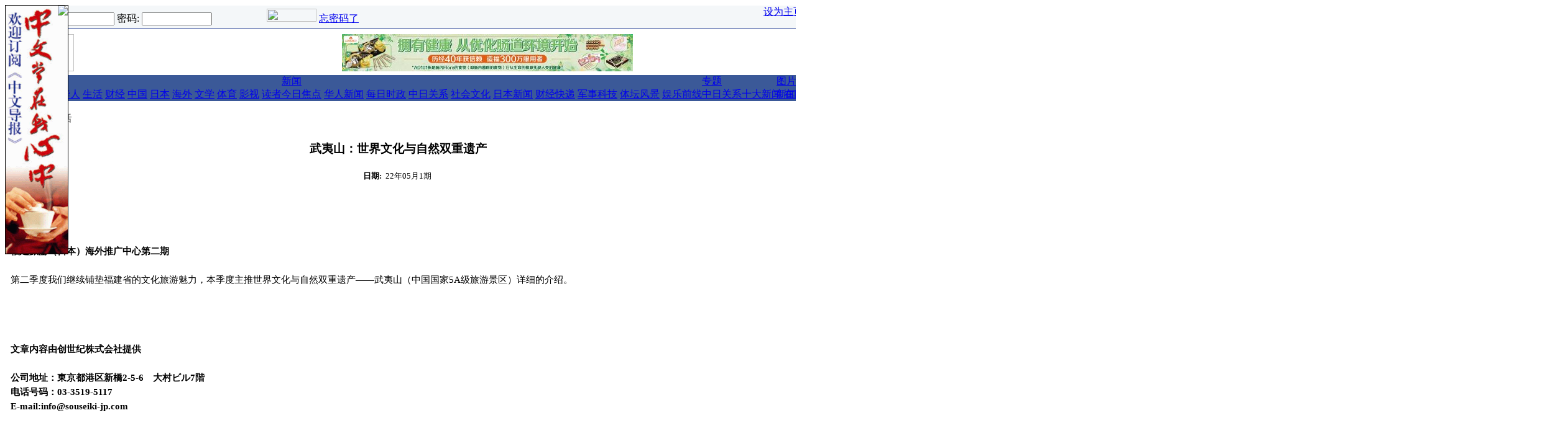

--- FILE ---
content_type: text/html; charset=UTF-8
request_url: https://www.chubun.com/modules/article/view.article.php/c12/197500
body_size: 29347
content:
<!DOCTYPE html PUBLIC "-//W3C//DTD XHTML 1.0 Transitional//EN" "http://www.w3.org/TR/xhtml1/DTD/xhtml1-transitional.dtd">
<html xmlns="http://www.w3.org/1999/xhtml" xml:lang="zh-cn" lang="zh-cn">
<head>
<meta http-equiv="content-type" content="text/html; charset=UTF-8" />
<meta http-equiv="content-language" content="jp:cn:tw:hk" />
<meta name="robots" content="index,follow" />
<meta name="keywords" content="中文导报，华人，在日中国人,日本新闻,交友,论坛,博客,中国新闻,中国信息，中日友好,媒体，广告,海外华人" />
<meta name="description" content="《中文导报》是服务于日本华人及全球华人的中文媒体，是在日华人社会中受推崇的媒体品牌" />
<meta name="rating" content="general" />
<meta name="author" content="Chubun" />
<meta name="copyright" content="Copyright © 2001-2016" />
<meta name="generator" content="XOOPS" />
<meta name="verify-v1" content="xjNWAlawREdxbgfztS/TVvwTm+goLRHnJor7SSMSemg=" />
<title>中文导报网 - 导报新闻 - 武夷山：世界文化与自然双重遗产</title>
<link href="https://www.chubun.com/favicon.ico" rel="SHORTCUT ICON" />

<link rel="stylesheet" type="text/css" media="screen" href="https://www.chubun.com/xoops.css" />
<link rel="stylesheet" type="text/css" media="screen" href="https://www.chubun.com/themes/chubun/css/style_chubun.css" />
<link rel="alternate" type="application/rss+xml" title="RSS" href="https://www.chubun.com/backend.php" />
<!-- RMV: added module header -->
<link rel="stylesheet" type="text/css" href="https://www.chubun.com/modules/article/templates/art.css" />
	<link rel="alternate" type="application/rss+xml" title="导报新闻 article rss" href="https://www.chubun.com/modules/article/xml.php/rss/197500/c12" />
	<link rel="alternate" type="application/rss+xml" title="导报新闻 article rdf" href="https://www.chubun.com/modules/article/xml.php/rdf/197500/c12" />
	<link rel="alternate" type="application/atom+xml" title="导报新闻 article atom" href="https://www.chubun.com/modules/article/xml.php/atom/197500/c12" />
	
<script type="text/javascript">
<!--
//--></script><script type="text/javascript" src="https://www.chubun.com/include/xoops.js"></script>
<script type="text/javascript"><!--
//-->
</script>
<script type="text/javascript">
</script>
<script type="text/javascript" src="https://www.chubun.com/themes/chubun/js/ie5.js"></script>
<script type="text/javascript" src="https://www.chubun.com/themes/chubun/js/menu_chubun.js"></script>
<script type="text/javascript">

function toggle(notifs_form) 
{
obj=document.getElementById(notifs_form);
obj.style.display=!(obj.style.display=="block")? "block" : "none";  
}

function swapimage(swap)
{
img_plus="https://www.chubun.com/themes/chubun/images/plus.gif";
img_minus="https://www.chubun.com/themes/chubun/images/minus.gif";
obj=document.getElementById(swap);
obj.src=!(obj.src==img_minus)? img_minus : img_plus;  
}

</script>
</head>
<body onload="adbar();"><div id="adright" style="position:absolute;border:solid 1px black"><a href="http://www.chubun.com/modules/liaise/?form_id=2" target="_blank"><img src="/images/banners/chubun/link-banners/dingbao2010.gif"></a><div style="position:absolute;;left:84px;top:0px;"><a href="" onClick="closebar('adright'); return false"><img src="/themes/chubun/images/close.gif" border="0" /></a></div></div><div class="wrapper">
 <table class="toptable" cellspacing="0">
  <tr><td>
   <table width="100%" border="0" align="center" cellpadding="0" cellspacing="0" style="border-left: 1px solid #102B8B;border-bottom: 1px solid #102B8B;border-right: 1px solid #A0A0A0;">
   <tr bgcolor="#f4f7f9">
    <td height="22px" nowrap>
     <div class="blockContent" style="padding: 5px;"><span class="blue01">
<form style="margin: 0px;" action="https://www.chubun.com/user.php" method="post" name="block_form_login">
登录名: 
    <input type="text" name="uname" size="12" value="" maxlength="25" />
    密码: 

    <input type="password" name="pass" size="12" maxlength="32" />
    <!-- <input type="checkbox" name="rememberme" value="On" class ="formButton" />
 //-->
    <input type="hidden" name="xoops_redirect" value="/modules/article/view.article.php/c12/197500" />
    <input type="hidden" name="op" value="login" />
    <input style="border:0;width:80px;height:21px" type="image" src="https://www.chubun.com/themes/chubun/images/login.gif" onclick="jscript:submit()"/>
    
<a href="https://www.chubun.com
/register.php"><img src="https://www.chubun.com/themes/chubun/images/register.gif" width="80" height="21" /></a>
<a href="https://www.chubun.com/user.php#lost">忘密码了</a>
</form>
</span></div>
    </td>
    <td style="text-align:right;vertical-align:baseline" class="blue01" nowrap>&nbsp;&nbsp;&nbsp;
     <a href="https://www.chubun.com" onClick="this.style.behavior='url(#default#homepage)';this.setHomepage('https://www.chubun.com');">设为主页</a>&nbsp;|&nbsp;
     <a href="https://www.chubun.com/modules/tinyd0/r/tc_1.html">关于我们</a>&nbsp;|&nbsp;<a href="https://www.chubun.com/modules/tinyd0/r/tc_2.html">联系我们</a>&nbsp;&nbsp;
    </td>
   </tr>
   </table>
  </td></tr>
  <tr><td height=4><img src="https://www.chubun.com/images/blank.gif" width="1" height="1"/></td></tr>
  <tr> 
   <td valign="bottom"><table width="100%" border="0" cellspacing="0" cellpadding="0"><tr> 
     <td align="left" valign="bottom"><img src="https://www.chubun.com/themes/chubun/images/logo_eng.gif" width="110" height="60" /></td>
     <td width="100%" valign="middle" align="center"><div><a href="https://www.chubun.com/banners.php?op=click&amp;bid=447" target="_blank"><img src="/images/banners/chubun/link-banners/1.jpg" alt=""/></a></div></td>
     <td align="right"><img src="https://www.chubun.com/images/blank.gif" width="6" height="2"/></td>
     <td align="right" style="vertical-align:text-bottom;"><div><a href="https://www.chubun.com/banners.php?op=click&amp;bid=439" target="_blank"><img src="https://www.chubun.com/uploads/pic/img647d25ae0ec10.jpg" alt=""/></a></div></td>
         </tr></table>
   </td>
  </tr>
  <tr><td style="background-color: #FFFFFF;"><img src="https://www.chubun.com/images/blank.gif" width="1" height="2"/></td></tr>
  <tr>
   <td><table width="100%" border="0" cellspacing="0" cellpadding="0">
    <tr>
     <td bgcolor="#3B5998"><table width="98%" border="0" align="center" cellpadding="0" cellspacing="0">
      <tr>
       <td class="nav"><a href="https://www.chubun.com">首页</a></td>
       <td class="nav" onmouseover="javascript:menu_disp_sub('sub1',this)" onmouseout="javascript:menu_hide_sub('sub1',this)" nowrap>
	<a href="https://www.chubun.com/modules/article/view.category.php/4">导报</a>
	<div id="sub1" class="menu_sub_chubun">
	 <a href="https://www.chubun.com/modules/article/view.category.php/9">要闻</a>
	 <a href="https://www.chubun.com/modules/article/view.category.php/10">论坛</a>
	 <a href="https://www.chubun.com/modules/article/view.category.php/11">华人</a>
	 <a href="https://www.chubun.com/modules/article/view.category.php/12">生活</a>
	 <a href="https://www.chubun.com/modules/article/view.category.php/14">财经</a>
	 <a href="https://www.chubun.com/modules/article/view.category.php/15">中国</a>
	 <a href="https://www.chubun.com/modules/article/view.category.php/16">日本</a>
	 <a href="https://www.chubun.com/modules/article/view.category.php/17">海外</a>
	 <a href="https://www.chubun.com/modules/article/view.category.php/18">文学</a>
	 <a href="https://www.chubun.com/modules/article/view.category.php/19">体育</a>
	 <a href="https://www.chubun.com/modules/article/view.category.php/20">影视</a>
	 <a href="https://www.chubun.com/modules/article/view.category.php/21">读者</a>
	</div>
       </td>
       <td class="nav" onmouseover="javascript:menu_disp_sub('sub2',this)" onmouseout="javascript:menu_hide_sub('sub2',this)" nowrap>
	<a href="https://www.chubun.com/modules/article/view.category.php/1">新闻</a>
	<div id=sub2 class="menu_sub_chubun">
	 <a href="https://www.chubun.com/modules/article/view.category.php/126">今日焦点</a>
	 <a href="https://www.chubun.com/modules/article/view.category.php/120">华人新闻</a>
	 <a href="https://www.chubun.com/modules/article/view.category.php/5">每日时政</a>
	 <a href="https://www.chubun.com/modules/article/view.category.php/6">中日关系</a>
	 <a href="https://www.chubun.com/modules/article/view.category.php/90">社会文化</a>
	 <a href="https://www.chubun.com/modules/article/view.category.php/91">日本新闻</a>
	 <a href="https://www.chubun.com/modules/article/view.category.php/7">财经快递</a>
	 <a href="https://www.chubun.com/modules/article/view.category.php/108">军事科技</a>
	 <a href="https://www.chubun.com/modules/article/view.category.php/8">体坛风景</a>
	 <a href="https://www.chubun.com/modules/article/view.category.php/109">娱乐前线</a>
	</div>
       </td>
<!--       <td class="nav" nowrap><a href="http://222.35.139.159:8080/caijin/index.html">财经</a></td> -->
       <td class="nav" onmouseover="javascript:menu_disp_sub('sub3',this)" onmouseout="javascript:menu_hide_sub('sub3',this)" nowrap>
	<a href="https://www.chubun.com/modules/article/view.category.php/2">专题</a>
	<div id=sub3 class="menu_sub_chubun" style="width:120px">
	<a href="https://www.chubun.com/modules/article/view.category.php/28">中日关系十大新闻</a>
	<a href="https://www.chubun.com/modules/article/view.category.php/29">在日华人十大新闻</a>
	<a href="https://www.chubun.com/modules/article/view.category.php/138">朝日新闻华人特报</a>
	<a href="https://www.chubun.com/modules/article/view.category.php/155">311地震专题</a>
	<a href="https://www.chubun.com/modules/article/view.category.php/140">LAOX并购案</a>
<!--
     <a href="https://www.chubun.com/modules/article/view.category.php/113">十七大专题新闻</a>
-->
	 <a href="https://www.chubun.com/modules/article/view.category.php/75">中日关系专题</a>
<!--
	 <a href="https://www.chubun.com/modules/article/view.category.php/117">北京奥运</a>
	 <a href="https://www.chubun.com/modules/article/view.category.php/118">饺子事件</a>
	 <a href="https://www.chubun.com/modules/article/view.category.php/105">温家宝访日专题</a>
-->
	 <a href="https://www.chubun.com/modules/article/view.category.php/95">中国时局专题</a>
<!--
	 <a href="https://www.chubun.com/modules/article/view.category.php/96">中华年・华商会</a>
-->
	 <a href="https://www.chubun.com/modules/article/view.category.php/30">华人财经</a>
	 <a href="https://www.chubun.com/modules/article/view.category.php/103">考学专题</a>
	 <a href="https://www.chubun.com/modules/article/view.category.php/31">教育专题</a>
	 <a href="https://www.chubun.com/modules/article/view.category.php/33">婚恋专题</a>
	 <a href="https://www.chubun.com/modules/article/view.category.php/37">海归专题</a>
	 <a href="https://www.chubun.com/modules/article/view.category.php/35">尽孝专题</a>
	 <a href="https://www.chubun.com/modules/article/view.category.php/38">代沟专题</a>
	 <a href="https://www.chubun.com/modules/article/view.category.php/32">春节专题</a>
	 <a href="https://www.chubun.com/modules/article/view.category.php/76">其它专题</a>
	</div>
       </td>
<!--        
       <td class="nav" onmouseover="javascript:menu_disp_sub('sub4',this)" onmouseout="javascript:menu_hide_sub('sub4',this)" nowrap>
        <a href="https://www.chubun.com/modules/newbb">论坛</a>
	<div id=sub4 class="menu_sub_chubun">
	 <a href="https://www.chubun.com/modules/newbb/viewforum.php?forum=2">中日关系</a>
	 <a href="https://www.chubun.com/modules/newbb/viewforum.php?forum=3">在日生活</a>
	 <a href="https://www.chubun.com/modules/newbb/viewforum.php?forum=4">海归论坛</a>
	 <a href="https://www.chubun.com/modules/newbb/viewforum.php?forum=5">情感论坛</a>
	 <a href="https://www.chubun.com/modules/newbb/viewforum.php?forum=16">留学社区</a>
	 <a href="https://www.chubun.com/modules/newbb/viewforum.php?forum=19">职场天地</a>
	 <a href="https://www.chubun.com/modules/newbb/viewforum.php?forum=17">热点话题</a>
	 <a href="https://www.chubun.com/modules/newbb/viewforum.php?forum=18">八卦灌水</a>
	 <a href="https://www.chubun.com/modules/newbb/viewforum.php?forum=6">买卖租赁</a>
	 <a href="https://www.chubun.com/modules/newbb/viewforum.php?forum=11">求职招聘</a>
	</div>
       </td>
 -->
       <td class="nav" onmouseover="javascript:menu_disp_sub('sub5',this)" onmouseout="javascript:menu_hide_sub('sub5',this)" nowrap>
        <a href="https://www.chubun.com/modules/xcgal/index.php">图片</a>
	<div id=sub5 class="menu_sub_chubun">
	 <a href="https://www.chubun.com/modules/xcgal/index.php?cat=5">新闻图片</a>
	 <a href="https://www.chubun.com/modules/xcgal/index.php?cat=4">网友贴图</a>
	 
	</div>
       </td>
<!--       
       <td class="nav" onmouseover="javascript:menu_disp_sub('sub6',this)" onmouseout="javascript:menu_hide_sub('sub6',this)" nowrap>
        <a href="https://www.chubun.com/modules/sms/index.php">短信</a>
	<div id=sub6 class="menu_sub_chubun">
	 <a href="https://www.chubun.com/modules/sms/send_message.php">给日本手机发邮件</a>
	 <a href="https://www.chubun.com/modules/sms/send_message_c.php">给中国手机发短信</a>
	 <a href="https://www.chubun.com/modules/sms/query_money.php">短信点数余额查询</a>
	 <a href="https://www.chubun.com/modules/sms/message_manager.php?browse=1">短信收件箱</a>
	 <a href="https://www.chubun.com/modules/sms/message_manager.php?browse=2">短信发件箱</a>
	 <a href="https://www.chubun.com/modules/tinyd0/r/tc_28.html">使用说明</a>
	</div>
       </td>
-->
<!--       
       <td class="nav" onmouseover="javascript:menu_disp_sub('sub7',this)" onmouseout="javascript:menu_hide_sub('sub7',this)" nowrap>
        <a href="https://www.chubun.com/modules/planet">博客</a>
	<div id=sub7 class="menu_sub_chubun" nowrap>
	 <a href="https://www.chubun.com/modules/planet/view.blogs.php">博客一览</a>
	 <a href="https://www.chubun.com/modules/planet/index.php/l1/rating">热点博文</a>
	 <a href="https://www.chubun.com/modules/planet/action.blog.php">提交你的博客</a>
	</div>
       </td>
-->       
<!--       
       <td class="nav" onmouseover="javascript:menu_disp_sub('sub8',this)" onmouseout="javascript:menu_hide_sub('sub8',this)" nowrap>
        <a href="https://www.chubun.com/modules/friendfinder">交友</a>
	<div id=sub8 class="menu_sub_chubun" nowrap style="width:100px">
	 <a href="https://www.chubun.com/modules/friendfinder/add.php">提交你的资料</a>
	 <a href="https://www.chubun.com/modules/friendfinder/search.php">查找资料</a>
	</div>
       </td>
-->       
<!--       <td class="nav" nowrap><a href="https://www.chubun.com/modules/shop">购物</a></td> -->
       <td class="nav" onmouseover="javascript:menu_disp_sub('sub9',this)" onmouseout="javascript:menu_hide_sub('sub9',this)" nowrap><a href="https://www.chubun.com/search.php">搜索</a>
	<div id=sub9 class="menu_sub_chubun" nowrap>
	 <a href="https://www.chubun.com/modules/article/search.php">导报新闻</a>
<!-- 
	 <a href="https://www.chubun.com/modules/newbb/search.php">网友论坛</a>
	 <a href="https://www.chubun.com/modules/planet/search.php">华人博客</a>
	 <a href="https://www.chubun.com/modules/friendfinder/search.php">交友信息</a>
 -->
	 
	</div>
       </td>
	   
      </tr>
     </table></td>
     <td width="10"><img src="https://www.chubun.com/themes/chubun/images/blue_nav.gif" width="10" height="24" /></td>
    </tr>
   </table></td>
  </tr>
  <tr><td style="background-color: #FFFFFF;" height=4><img src="https://www.chubun.com/images/blank.gif" width="1" height="1"/></td></tr>
 </table>
  
</div>

<table class="maintable" cellspacing="0">
<tr><td height=4><img src="https://www.chubun.com/images/blank.gif" width="1" height="1"/></td></tr>
</table>
<table class="maintable" cellspacing="0">
<tr>
 <!-- Display left blocks start-->
  <!-- Display left blocks end -->
 <td id="centercolumn">
 <!-- Display center blocks if any -->
  <!-- End display center blocks -->
 <div id="content">
  <!-- phppp (D.J.): http://xoopsforge.com; http://xoops.org.cn -->

<div id="page_header">
<div class="head">
 :: <a href="https://www.chubun.com/modules/article/view.category.php/4">导报</a>
 :: <a href="https://www.chubun.com/modules/article/view.category.php/12">生活</a>
</div>
</div>

<div id="pagetitle">
<div class="title">武夷山：世界文化与自然双重遗产</div>

<div class="item">
<span class="title">日期:</span>
<span class="item">22年05月1期</span>
</div>

</div>

<div id="article-header">
<div class="image">
<script type="text/javascript"><!--
google_ad_client = "pub-0099846157119923";
/* 300x250, 新聞用 */
google_ad_slot = "4583838381";
google_ad_width = 300;
google_ad_height = 250;
//-->
</script>
<script type="text/javascript"
src="http://pagead2.googlesyndication.com/pagead/show_ads.js">
</script>
</div>
</div>
<div class="clear"></div>
<div id="article-body">

<div class="title"></div>
<div class="item"><div><img src="https://www.chubun.com/uploads/fckeditor/1381-11-5.jpg" width="640" height="416" alt="" /></div>
<div><strong><br />
</strong></div>
<div><strong>福建旅游（日本）海外推广中心第二期</strong></div>
<div><br />
</div>
<div>第二季度我们继续铺垫福建省的文化旅游魅力，本季度主推世界文化与自然双重遗产&mdash;&mdash;武夷山（中国国家5A级旅游景区）详细的介绍。</div>
<div><br />
</div>
<div><img src="https://www.chubun.com/uploads/fckeditor/1381-11-6(4).jpg" width="319" height="93" alt="" /><br />
</div>
<div><br />
</div>
<div><br />
</div>
<div><strong>文章内容由创世纪株式会社提供</strong></div>
<div><strong><br />
</strong></div>
<div><strong>公司地址：東京都港区新橋2-5-6　大村ビル7階</strong></div>
<div><strong>电话号码：03-3519-5117</strong></div>
<div><strong>E‐mail:info@souseiki-jp.com</strong></div>
<div><br />
</div>
<div><br />
</div>
<div><img src="https://www.chubun.com/uploads/fckeditor/1381-11-1.jpg" width="640" height="407" alt="" /><br />
</div>
<div><br />
</div>
<div>武夷山是世界文化与自然双重遗产、世界生物圈保护区、全国重点文物保护单位(武夷山崖墓群)、国家重点风景名胜区、国家AAAAA级旅游景区、国家级自然保护区、国家水利风景区、国家生态旅游示范区、全国文明风景旅游区示范点。是中国著名的风景旅游区和避暑胜地，武夷山称福建第一名山，属典型的丹霞地貌。武夷山自然保护区，是地球同纬度地区保护最好，物种最丰富的生态系统，拥有2527种植物物种，近5000种野生动物。</div>
<div><br />
</div>
<div>武夷山风景名胜区位于福建省西北部武夷山市境内，在市区以南约15公里，处在武夷山脉北段的东南麓，景区面积约70平方公里。这里是典型的丹霞地貌，亿万年大自然的鬼斧神工，形成了奇峰峭拔、秀水潆洄、碧水丹峰、风光绝胜的美景，武夷山风景区内有三十六峰、七十二洞、九十九岩及一百零八景点。不仅全年有景，四季不同，而且阴晴风雨，其山川景色亦幻莫测，瑰丽多姿。现全区分为武夷宫、九曲溪、桃源洞、云窝天游、一线天&mdash;&mdash;虎啸岩、天心岩、水帘洞七大景区。它兼有黄山之奇、桂林之秀、泰岱之雄、华岳之险、西湖之美。</div>
<div><br />
</div>
<div><img src="https://www.chubun.com/uploads/fckeditor/1381-11-2.jpg" width="640" height="396" alt="" /><br />
</div>
<div><br />
</div>
<div>武夷山风景的精华在九曲溪。九曲溪是武夷山脉主峰&mdash;&mdash;黄岗山西南麓的溪流，位于福建省武夷山峰岩幽谷之中。因武夷山有三十六峰，九十九岩。峰岩交错，溪流纵横，九曲溪贯穿其中，蜿蜒十五华里。又因它有三弯九曲之胜，故名为九曲溪。它全长约10公里，面积8.5平方公里。山挟水转，水绕山行，每一曲都有不同景致的山水画意。&ldquo;溪流九曲泻云液，山光倒浸清涟漪&rdquo;形象地勾画出了九曲溪的秀丽轮廊。</div>
<div><br />
</div>
<div><img src="https://www.chubun.com/uploads/fckeditor/1381-11-3.jpg" width="640" height="395" alt="" /><br />
</div>
<div><br />
</div>
<div>说到武夷山就一定要讲讲武夷山茶文化，武夷岩茶：在我国茶叶发展史上，谱写了十分重要和光辉的一页。武夷茶在南北朝时（公园479年），就以&ldquo;晚甘侯&rdquo;（茶名）著称于世，唐代成为士大夫上层贵族遗赠佳品，宋元两代入贡朝廷，盛极一时。元大德六年（公元1302年，就于九曲溪畔）设置御茶园。明代罢造龙团，改蒸青团茶为炒青散茶，随后又改制三红七绿的乌龙茶，即现在所称之岩茶。因而，武夷岩茶始于明朝，盛于清代，十七世纪远销西欧，蜚声四海。</div>
<div><br />
</div>
<div>武夷岩茶是我国乌龙茶中最好的一种，中国十大名茶之一。武夷山悬崖峭壁较多，茶农利用岩凹、石隙、石缝、砖石沿石岸边种茶，素有&ldquo;盆栽&rdquo;茶园之称。</div>
<div><br />
</div>
<div>印象大红袍：以世界双文化遗产胜地武夷山为地域背景，以武夷茶文化为表现主题的大型山水实景演出。巧妙地把自然景观、茶文化及民俗文化融入到一场山水实景演出中，集武夷自然山水、武夷茶文化及中国精英艺术家创作于一体，整场演出华丽璀璨，包罗万象。同时剧场地理位置也是得天独厚，位于在武夷山国家旅游度假区武夷茶博园西南角、崇阳溪东侧河岸，背倚绮丽的武夷山水，占地面积约为11.2亩。站在此处，秀美山水遥遥在望，茶魁大红袍缭绕于心，以山水为伴，尽享视听盛宴。</div>
<div><br />
</div>
<div><img src="https://www.chubun.com/uploads/fckeditor/1381-11-4.jpg" alt="" /><br />
</div>
<div><br />
</div>
<div>四月底，武夷山迎来了采茶季，沉寂了一个冬天的茶山变得热闹起来。不少游客为茶而来&mdash;&mdash;他们或头戴草帽、手提竹筐，沿着崎岖的山路，采摘下春天的第一杯新茶；或来到茶厂，观看、体验武夷岩茶制作技艺；或约上三五好友，爬上茶山拍摄一组写真照&hellip;&hellip;近年来，武夷山&ldquo;茶旅研学体验游&rdquo;以其自然和健康的特点，已成为福建省内外旅客春日出行的新时尚。</div>
<div><br />
</div>
<div>
<p class="MsoNormalIndent"><strong><span lang="ZH-CN" style="font-family:SimSun">武夷山全程游具体行程如下：</span></strong><strong><span lang="EN-US" style="font-family:SimSun"><o:p></o:p></span></strong></p>
<p class="MsoNormalIndent"><img src="https://www.chubun.com/uploads/fckeditor/1381-11-7.JPG" alt="" /><br />
</p>
<br />
</div></div>



</div>

<div id="topic" align="center">
</div>

<div style="width:100%">
<!-- AddThis Button BEGIN -->
<div class="addthis_toolbox addthis_default_style addthis_32x32_style">
<a class="addthis_button_facebook"></a>
<a class="addthis_button_twitter"></a>
<a class="addthis_button_sinaweibo"></a>
<a class="addthis_button_qzone"></a>
<a class="addthis_button_kaixin"></a>
<a class="addthis_button_baidu"></a>
<a class="addthis_button_google"></a>
<a class="addthis_button_compact"></a><a class="addthis_counter addthis_bubble_style"></a>
</div>
<script type="text/javascript" src="//s7.addthis.com/js/300/addthis_widget.js#pubid=ra-51b827c452c11b57"></script>
<!-- AddThis Button END -->
</div>

<div class="sibling">
<span class="previous">
<a href="https://www.chubun.com/modules/article/view.article.php/197439/c12"><< 黄金周热门旅游地排行：去北海道再赏樱</a>
</span>
<span class="next">
<a href="https://www.chubun.com/modules/article/view.article.php/197544/c12">第六届国际华文教育研讨会 暨第二届暨南大... >></a>
</span>
<div class="clear"></div>
</div>


<div id="topic">
<div class="title"><br/></div>
<div class="item"><a href="https://www.chubun.com/modules/article/view.article.php/c1/197500">新闻</a></div>
<div class="item"><a href="https://www.chubun.com/modules/article/view.article.php/c4/197500">导报</a></div>
<div class="item"><a href="https://www.chubun.com/modules/article/view.article.php/c49/197500">家居旅行</a></div>
<div class="item"><a href="https://www.chubun.com/modules/article/view.article.php/c141/197500">日本见闻</a></div>
<div class="item"><a href="https://www.chubun.com/modules/article/view.article.php/c149/197500">生活在日本</a></div>
</div>


<script type="text/javascript">
<!--
function copytext(element) {
     var copyText = document.getElementById(element).value;
     if (window.clipboardData) { // IE send-to-clipboard method.
          window.clipboardData.setData('Text', copyText);

     } else if (window.netscape) {
          // You have to sign the code to enable this or allow the action in about:config by changing user_pref("signed.applets.codebase_principal_support", true);
          netscape.security.PrivilegeManager.enablePrivilege('UniversalXPConnect');

          // Store support string in an object.
          var str = Components.classes["@mozilla.org/supports-string;1"].createInstance(Components.interfaces.nsISupportsString);
          if (!str) return false;
          str.data=copyText;

          // Make transferable.
          var trans = Components.classes["@mozilla.org/widget/transferable;1"].createInstance(Components.interfaces.nsITransferable);
          if (!trans) return false;

          // Specify what datatypes we want to obtain, which is text in this case.
          trans.addDataFlavor("text/unicode");
          trans.setTransferData("text/unicode",str,copyText.length*2);

          var clipid=Components.interfaces.nsIClipboard;
          var clip = Components.classes["@mozilla.org/widget/clipboard;1"].getService(clipid);
          if (!clip) return false;

          clip.setData(trans,null,clipid.kGlobalClipboard);
     }
}
//-->
</script>
<div id="trackback">
<div class="item">
<input name="a197500" id="a197500" value="https://www.chubun.com/modules/article/view.article.php/c12/197500" type="hidden">
<span class="copytext" onclick="copytext('a197500')" title="URI - 点击拷贝" >https://www.chubun.com/modules/article/view.article.php/c12/197500</span>
</div>

</div>



<div id="api">
<a href="https://www.chubun.com/modules/article/action.transfer.php/c12/197500" target="transfer">工具箱</a> 
| <a href="https://www.chubun.com/modules/article/xml.php/rss/c12/197500" target="api">RSS</a>
| <a href="https://www.chubun.com/modules/article/xml.php/rdf/c12/197500" target="api">RDF</a>
| <a href="https://www.chubun.com/modules/article/xml.php/atom/c12/197500" target="api">ATOM</a>
</div>

<div id="copyright">
Copyright© 中文导报
</div>
<div class="clear"></div>



<img src="https://www.chubun.com/modules/article/counter.php?article=197500" width="1px" height="1px" />
 </div>
 </td>
 <!-- Display right blocks start-->
 <!-- Display right blocks end-->
</tr>
</table>
<table class="footertable" cellspacing="5" cellpadding="0">
 <tr><td>
<script type="text/javascript"><!--
google_ad_client = "pub-0099846157119923";
google_alternate_color = "FFFFFF";
google_ad_width = 728;
google_ad_height = 90;
google_ad_format = "728x90_as";
google_ad_type = "text_image";
google_ad_channel = "";
//--></script>
<script type="text/javascript"
  src="https://pagead2.googlesyndication.com/pagead/show_ads.js">
</script>
</td></tr>
 <tr><td style="background-color: #436792;"><img src="https://www.chubun.com/images/blank.gif" width="1" height="2"/></td></tr>
 </table>
 <table class="footertable" cellspacing="3" cellpadding="3">
 <tr><td id="footerbar"><a href="https://www.chubun.com/modules/tinyd0/r/tc_3.html">会社概要</a>&nbsp;|&nbsp;<a href="https://www.chubun.com/modules/tinyd0/r/tc_4.html">广告募集</a>&nbsp;|&nbsp;<a href="https://www.chubun.com/modules/tinyd0/r/tc_5.html">人员募集</a>&nbsp;|&nbsp;<a href="https://www.chubun.com/modules/tinyd0/r/tc_6.html">隐私保护</a>&nbsp;|&nbsp;<a href="https://www.chubun.com/modules/tinyd0/r/tc_7.html">版权声明</a></td></tr>
 <tr><td id="footerbar">&nbsp;&nbsp;Copyright © 2003 - 2020中文产业株式会社 版权所有&nbsp;&nbsp;</td></tr>
</table>
<script src="https://www.google-analytics.com/urchin.js" type="text/javascript">
</script>
<script type="text/javascript">
_uacct = "UA-1049939-1";
urchinTracker();
</script>
</body>
</html>

--- FILE ---
content_type: text/css
request_url: https://www.chubun.com/modules/article/templates/art.css
body_size: 4397
content:
/*
<!-- phppp (D.J.): http://xoopsforge.com; http://xoops.org.cn -->
*/

#page_header div { margin: 3px; padding: 2px; color: #7e7f7f; background: #ffffff; font-size: 11pt; font-weight: bold !important; }

#page_header a { padding: 3px; color: #7e7f7f;	text-decoration: none; }

#page_header a:hover { padding: 3px; color: #FFFFFF;  background: #7e7f7f;	text-decoration: none; }

#spotlight { padding-bottom: 5px; }

#spotlight .title, #spotlight .title a{ font-size: 14pt; }

#spotlight, #category, #topic, #feature, #article, #api, 
#urlnav, #sponsor, #elink, #trackback, #type,
div.sibling, div.subtitle, div.pages {	margin: 10px 0px; }

#rate {	margin: 10px 0px; 	background: #ffffff; }

#category .category{	margin-top: 20px; }

#category .category a{	font-weight: bold; }

#urlnav { padding: 5px;	font-weight: bold;	border: 0px solid #aaa; 	background: #eee;}

#urlnav a{ }


#article-body{	padding: 5px 0px;	margin: 10px 5px; }

.subtitle .title{	line-height: 150%; }
#trackback ol, .subtitle ol{	margin: 0px; }
#trackback li, .subtitle li{line-height: 130%;	list-style-type: decimal;}

div.title {	font-weight: bold;	font-size: 12pt;	line-height: 150%;	margin: 10px 0px 10px 0px; }

div.title a {	font-weight: bold;	font-size: 12pt; }

div.title-list { font-size:11pt;line-height:130%;margin: 3px 2px 1px 1px;}
div.title-list a { font-size: 11pt;}

div.item { padding:3px; border: 0px;	font-size:11pt; line-height:160%}

#rate .item {	padding: 5px;	border: 1px solid #aaa;}

#rate .item span{	padding: 0px 5px;}
#rate input{	margin: 0px 2px;}

div.writer{	text-align: left;	float: right;	width: 200px;	padding: 5px;	margin: 0px 0px 10px 10px;	border: medium;	background: #eee;}

div.writer .profile{	text-align: left;}

div.writer .avatar{	float: left;	margin-right: 5px;	margin-bottom: 5px;}

div.image{	float: left;	text-align: center;
	font-size: small; /* caption */
	margin: 0px 10px 10px 0px;
}

#spotlight div.image{	float: center;	margin: 0px 10px 0px 10px;}


#pagetitle{	margin-bottom: 10px;	padding: 5px;	text-align: center;	border-bottom: 0px solid #eee;}
#pagetitle div.title a, #pagetitle div.title{	font-size: 14pt;	font-weight: bold;	padding: 5px 0px;	border: 0px;}
#pagetitle div.title span{	border-bottom: 2px solid #aaa;}

#article-body img{	margin: 10px;}
#trackback{}

#article-header{	margin: 10px 0px;	padding: 0px 20px;}

div.ednote{
	/*
	background: #EBEBEB;
	border: #aaa;
	display: block;
	*/
}

div.ednote{	font-weight: bold; 	padding: 0px 30px 0px 30px;	}

div.ednote, div.summary, div.keywords{	margin: 10px 0px;}

#api {	margin-top: 20px;}
#api:before{	content: "API: ";}

#copyright {float: right;	text-align: right;	padding: 5px;	margin: 20px 10px;	border-top: 1px solid #888;}

div.sibling span.previous{	float: left; }
div.sibling span.next{	float: right;}

#article{}

#sponsor{}

span.copytext{	padding: 1px 2px;	font-family: Arial;	cursor: pointer;	cursor: hand;}

span.title, span.title a{	font-weight: bold;	font-size:10pt;}
span.item{	padding: 0px 2px;	font-size:10pt;}
span.label, span.content{	display: block;	float: left;}
span.label{	font-weight: bold;	width: 50px;	text-align: left;	padding-right: 2px;}
span.content{	padding-left: 2px;}
span.button{	border: 1px solid #999;	display: inline;	text-align: left;	padding: 2px;	background: #eee;}

span.button a{	color: #666;}

span.button a:hover{	color: #000;}

acronym {  cursor: help;  border-bottom: 1px dotted #000;}

span.highlight{	color: red;}

#article-body:first-line {
	/*padding-left: 10px;*/
}
/*
 * From http://www.positioniseverything.net/easyclearing.html
 */
.clear:after {
    content: "."; 
    display: block; 
    height: 0; 
    clear: both; 
    visibility: hidden;
}
.clear {display: inline-table;}
/* Hides from IE-mac \*/
* html .clear {height: 1%;}
.clear {display: block;}
/* End hide from IE-mac */

.blockart {
	background: #ffffff url("../images/blockbg.png") repeat-x;
	border: 2px dotted #dcdcdc;
	padding: 20px 20px 0px;
	margin-bottom: 5px;
	font-size: 11pt;
	// font-size:11.5px;
}

.artouter {border: 1px solid #A0A0A0;}
.artouter a {color: #0000FF;	text-decoration: none; font-size: 13px;}
.artouter a:hover {color: #BC2931;	text-decoration: underline;}

.artouter td {padding:5px;}
.artouter td {padding:5px;}
